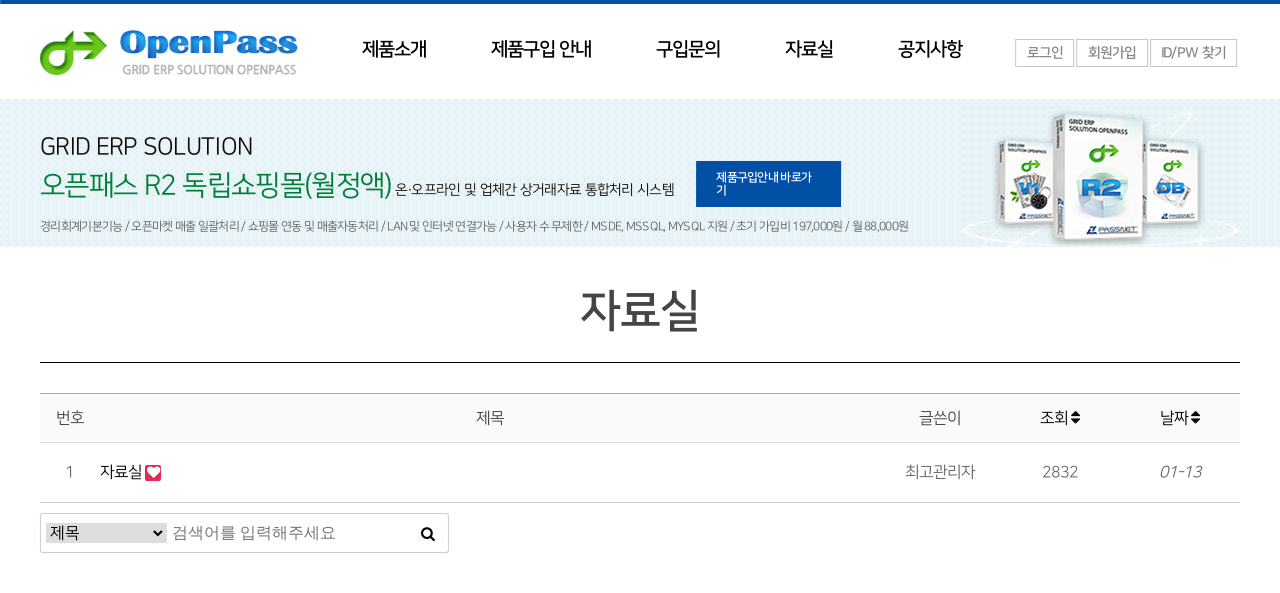

--- FILE ---
content_type: text/html; charset=utf-8
request_url: http://openpass.co.kr/bbs/board.php?bo_table=free&sop=and&co_id=4020&sst=wr_hit&sod=asc&sfl=&stx=&sca=&page=1
body_size: 4526
content:
<html lang="ko">
<head>
<meta charset="utf-8">
<meta name="viewport" content="width=device-width, initial-scale=1.0, maximum-scale=1.0, user-scalable=0" />
<meta http-equiv="imagetoolbar" content="no">
<meta http-equiv="X-UA-Compatible" content="IE=edge">
<meta name="viewport" content="width=device-width, user-scalable=no">
<meta http-equiv="Content-Script-Type" content="text/javascript" />
<meta http-equiv="Content-Style-Type" content="text/css" />
<meta http-equiv="Content-Script-Type" content="text/javascript" />
<meta http-equiv="Content-Style-Type" content="text/css" />
<meta name="viewport" content="width=device-width, user-scalable=no">
<meta name="naver-site-verification" content="aa49051ca0f55157d5d48344f458b0ec64a1b44d"/>

<title>자료실 | 오픈패스</title>
<link rel="stylesheet" href="http://openpass.co.kr/theme/basic/css/default.css?ver=171222">
<link rel="stylesheet" href="http://openpass.co.kr/skin/board/basic/style.css?ver=171222">
<link rel="stylesheet" href="http://openpass.co.kr/theme/basic/css/common.css?ver=171222">
<!--[if lte IE 8]>
<script src="http://openpass.co.kr/js/html5.js"></script>
<![endif]-->
<script>
// 자바스크립트에서 사용하는 전역변수 선언
var g5_url       = "http://openpass.co.kr";
var g5_bbs_url   = "http://openpass.co.kr/bbs";
var g5_is_member = "";
var g5_is_admin  = "";
var g5_is_mobile = "";
var g5_bo_table  = "free";
var g5_sca       = "";
var g5_editor    = "";
var g5_cookie_domain = "";
</script>

<!-- <script type="text/javascript" src="http://openpass.co.kr/js/jquery-1.11.3.min.js"></script> -->
<script type="text/javascript" src="http://code.jquery.com/jquery-1.11.3.min.js"></script>

<!-- <script src="http://openpass.co.kr/js/jquery-1.8.3.min.js"></script> -->
<script src="http://openpass.co.kr/js/jquery.menu.js?ver=171222"></script>
<script src="http://openpass.co.kr/js/common.js?ver=171222"></script>
<script src="http://openpass.co.kr/js/common2.js?ver=171222"></script>
<script src="http://openpass.co.kr/js/wrest.js?ver=171222"></script>
<script src="http://openpass.co.kr/js/placeholders.min.js"></script>
<link rel="stylesheet" href="http://openpass.co.kr/js/font-awesome/css/font-awesome.min.css">
<script src="http://openpass.co.kr/js/jquery.bxslider.js"></script>
<script src="http://ajax.googleapis.com/ajax/libs/jqueryui/1.9.1/jquery-ui.min.js"></script>

<script type="text/javascript"src="http://openpass.co.kr/js/fader.js"></script>
<script type="text/javascript" src="http://openspace.or.kr/src/js/selectivizr-min.js"></script>


</head>
<body>

<script type="text/javascript">
    $(function () {	
        tab('#tab',0);	
    });
    function tab(e, num){
        var num = num || 0;
        var menu = $(e).children();
        var con = $(e+'_con').children();
        var select = $(menu).eq(num);
        var i = num;

        select.addClass('on');
        con.eq(num).show();

        menu.click(function(){
            if(select!==null){
                select.removeClass("on");
                con.eq(i).hide();
            }

            select = $(this);	
            i = $(this).index();

            select.addClass('on');
            con.eq(i).show();
        });
    }

</script>
<script type="text/javascript">
$( '.top' ).click( function() {
    	    $( 'html, body' ).animate( { scrollTop : 0 }, 1000 );
    	    return false;
    	} );
</script>
<script type="text/javascript">
window.onload = function(){
	
};

function close_popup(po_id, expire) {
	var $popup = $('#dcpopup_'+po_id);
	if(expire > 0) {
		dd_setCookie("dcpopup"+po_id, 'hide', expire);
	}
	$popup.remove();
	if(twinkAni !== false) clearInterval(twinkAni);
	return false;
}
</script>
<link rel="stylesheet" href="/theme/basic/css/sub.css?ver=171222">
<!-- 상단 시작 { -->
<div id="wrap">
<header id="header">	
	<h1><a href="/"><img src="/images/logo.jpg" alt="openpass" /></a></h1>
	<div class="head">
		<div id="top_nav">
			<ul class="m_menu" >
									<li id="sub$subNum" >
						<a href="/bbs/content.php?co_id=sub1010" target="_self" class="gnb_1da">제품소개</a>
						<div class="menu">
							<ul class="m2_ul">
													</ul>
						</div>
					</li>
										<li id="sub$subNum" >
						<a href="/bbs/content.php?co_id=sub2010" target="_self" class="gnb_1da">제품구입 안내</a>
						<div class="menu">
							<ul class="m2_ul">
													</ul>
						</div>
					</li>
										<li id="sub$subNum" >
						<a href="/bbs/content.php?co_id=sub3010" target="_self" class="gnb_1da">구입문의</a>
						<div class="menu">
							<ul class="m2_ul">
													</ul>
						</div>
					</li>
										<li id="sub$subNum" >
						<a href="/bbs/board.php?bo_table=free&co_id=4010" target="_self" class="gnb_1da">자료실</a>
						<div class="menu">
							<ul class="m2_ul">
													</ul>
						</div>
					</li>
										<li id="sub$subNum" >
						<a href="/bbs/board.php?bo_table=notice&co_id=4020" target="_self" class="gnb_1da">공지사항</a>
						<div class="menu">
							<ul class="m2_ul">
													</ul>
						</div>
					</li>
									
			</ul>
		</div>
		<div class="top_btn">
			<ul>
						<li class="btn_gray_b"><a href="/bbs/content.php?co_id=sub6010">로그인</a></li>
			<li class="btn_gray_b"><a href="/bbs/register.php">회원가입</a></li>
			<li class="btn_gray_b"><a href="/bbs/password_lost.php">ID/PW 찾기</a></li>
						</ul>
		</div>
	</div>
	<!-- head end --> 
</header>


<section id="sub_visual">
	<div id="area">
		<div class="visual">
			<p class="t1">GRID ERP SOLUTION</p>
			<p class="t2"><B>오픈패스 R2</B> 독립쇼핑몰(월정액)</p>
			<p class="t3">온·오프라인 및 업체간 상거래자료 통합처리 시스템</p>
			<p class="tBtn"><a href="/bbs/content.php?co_id=sub2010">제품구입안내 바로가기</a></p>
			<p class="t4">경리회계기본기능 / 오픈마켓 매출 일괄처리 / 쇼핑몰 연동 및 매출자동처리 / LAN 및 인터넷 연결가능 / 사용자 수 무제한 / MSDE, MSSQL, MYSQL 지원 / 초기 가입비 197,000원 / 월 88,000원</p>
			
		</div>
	</div>
</section>
<div class="default_layout">

<input type='hidden' id='tabNum' value=''/>

	<!-- section id="sub_menu">
		<div class="depth_menu">
			<dl>
				<dt>자료실</dt>				<!-- <dt>정보마당</dt>
				<dd class="current"><a class="active" href="#">문화원소식</a></dd>
				<dd><a href="#">연중행사안내</a></dd>
				<dd><a href="#">자유게시판</a></dd>
				<dd><a href="#">부설기관소개</a>
					<ul>
					<li><a href="#">향토문화연구소</a></li>
					<li><a href="#">청소년문화탐구단</a></li>
					</ul>
				</dd>
				<dd><a href="#">산하단체소개</a>
					<ul>
					<li><a href="#">안양시 문화유산해설사회</a></li>
					<li><a href="#">문화서포터즈</a></li>
					</ul>
				</dd>
				<dd><a href="#">동아리소개</a></dd> -->
<!--			</dl>
		</div>
	</section -->
	<section id="container">
		<!--<div class="location">
			<ul>
			<li>홈</li>
			<li>정보마당</li>
			<li class="backN">자료실</li>
			<li><a href="javascript:cPrint();" title="인쇄하기" ><img src="/images/sub/print_img.png" alt="인쇄하기" /></a></li>
			</ul>
		</div>-->
		
				<h2 class="pagetitle">자료실</h2>
				<div class="contents_">
		




<!-- 게시판 목록 시작 { -->
<div id="bo_list" style="width:100%">


    <!-- 게시판 페이지 정보 및 버튼 시작 { -->
    <div id="bo_btn_top">
        <!-- <div id="bo_list_total">
            <span>Total 1건</span>
            1 페이지
        </div> -->

            </div>
    <!-- } 게시판 페이지 정보 및 버튼 끝 -->

    <!-- 게시판 카테고리 시작 { -->
        <!-- } 게시판 카테고리 끝 -->

    <form name="fboardlist" id="fboardlist" action="./board_list_update.php" onsubmit="return fboardlist_submit(this);" method="post">
    <input type="hidden" name="bo_table" value="free">
    <input type="hidden" name="sfl" value="">
    <input type="hidden" name="stx" value="">
    <input type="hidden" name="spt" value="">
    <input type="hidden" name="sca" value="">
    <input type="hidden" name="sst" value="wr_hit">
    <input type="hidden" name="sod" value="asc">
    <input type="hidden" name="page" value="1">
	<input type="hidden" name="co_id" value="4020">
    <input type="hidden" name="sw" value="">

    <div class="tbl_head01 tbl_wrap">
        <table>
        <caption>자료실 목록</caption>
		<colgroup>
		 		
		<col style="width: 5%;" class="diNone" />
		<col />
		<col style="width: 10%;" />
		<col style="width: 10%;" class="diNone" />
		<col style="width: 10%;" />
	</colgroup>

        <thead>
        <tr>
                        <th scope="col" class="diNone">번호</th>
            <th scope="col">제목</th>
            <th scope="col">글쓴이</th>
            <th scope="col" class="diNone"><a href="/bbs/board.php?bo_table=free&amp;sop=and&amp;co_id=4020&amp;sst=wr_hit&amp;sod=desc&amp;sfl=&amp;stx=&amp;sca=&amp;page=1">조회 <i class="fa fa-sort" aria-hidden="true"></i></a></th>
                                    <th scope="col"><a href="/bbs/board.php?bo_table=free&amp;sop=and&amp;co_id=4020&amp;sst=wr_datetime&amp;sod=desc&amp;sfl=&amp;stx=&amp;sca=&amp;page=1">날짜  <i class="fa fa-sort" aria-hidden="true"></i></a></th>
        </tr>
        </thead>
        <tbody>
                <tr class="">
                        <td class="td_num2 diNone">
            1            </td>

            <td class="td_subject" style="padding-left:0px">
                                <div class="bo_tit">
                    
                    <a href="http://openpass.co.kr/bbs/board.php?bo_table=free&amp;wr_id=1&amp;sst=wr_hit&amp;sod=asc&amp;sop=and&amp;page=1&co_id=4020">
                                                                        자료실                       
                    </a>
                    <i class="fa fa-heart" aria-hidden="true"></i>                                    </div>

            </td>
            <td class="td_name sv_use">최고관리자</td>
            <td class="td_num diNone">2832</td>
                                    <td class="td_datetime">01-13</td>

        </tr>
                        </tbody>
        </table>
    </div>

    
    </form>
     
       <!-- 게시판 검색 시작 { -->
    <fieldset id="bo_sch">
        <legend>게시물 검색</legend>

        <form name="fsearch" method="get">
        <input type="hidden" name="bo_table" value="free">
        <input type="hidden" name="sca" value="">
		<input type="hidden" name="co_id" value="4020">
        <input type="hidden" name="sop" value="and">
        <label for="sfl" class="sound_only">검색대상</label>
        <select name="sfl" id="sfl">
            <option value="wr_subject">제목</option>
            <option value="wr_content">내용</option>
            <option value="wr_subject||wr_content">제목+내용</option>
            <option value="mb_id,1">회원아이디</option>
            <option value="mb_id,0">회원아이디(코)</option>
            <option value="wr_name,1">글쓴이</option>
            <option value="wr_name,0">글쓴이(코)</option>
        </select>
        <label for="stx" class="sound_only">검색어<strong class="sound_only"> 필수</strong></label>
        <input type="text" name="stx" value="" required id="stx" class="sch_input" size="25" maxlength="20" placeholder="검색어를 입력해주세요">
        <button type="submit" value="검색" class="sch_btn"><i class="fa fa-search" aria-hidden="true"></i><span class="sound_only">검색</span></button>
        </form>
    </fieldset>
    <!-- } 게시판 검색 끝 -->   
</div>




<!-- 페이지 -->


<!-- } 게시판 목록 끝 -->
		</div><!-- container 닫음 -->
	</section>
</div>
<!-- default_layout 닫음 -->
<script type="text/javascript">
function cPrint() {
    $(".contents_").print({
        globalStyles : true,
        mediaPrint : false,
        iframe : true,
        noPrintSelector : ".avoid-this"
    });
}
</script>
<!-- 하단 시작 { -->
<div id="bottom">
	<div id="ft_wr">
		<div class="ft_logo"><img src="/images/copy_logo.gif" alt="openpass" /></div>
        <div class="ft_cnt">
	        <p class="ft_info">
	        	15808 경기도 군포시 공단로 356-51 대영타워 201호  &nbsp; /  &nbsp; 대표전화 : 1544-3254   팩스번호 : 031-388-4080  &nbsp; 개인정보관리책임자 : 박진열<br />
				사업자등록번호 : 123-81-97321   &nbsp;  통신판매업번호 : 제 남구 2006-11호      대표이사 : 정정훈
			</p>
			<div class="ft_copy">copyright(c) 2009 by passnet. all rights reserved. &nbsp; | &nbsp;&nbsp;   E-mail. support@mansang.org   /   nateon. perikana@nate.com</div>
	    </div>
	</div>
    <!-- <button type="button" id="top_btn">
		<i class="fa fa-arrow-up" aria-hidden="true"></i><span class="sound_only">상단으로</span>
    </button>
    <script>
    $(function() {
        $("#top_btn").on("click", function() {
            $("html, body").animate({scrollTop:0}, '500');
            return false;
        });
    });
    </script> -->
</div>

</div>
<!--//wrap -->



<!-- ie6,7에서 사이드뷰가 게시판 목록에서 아래 사이드뷰에 가려지는 현상 수정 -->
<!--[if lte IE 7]>
<script>
$(function() {
    var $sv_use = $(".sv_use");
    var count = $sv_use.length;

    $sv_use.each(function() {
        $(this).css("z-index", count);
        $(this).css("position", "relative");
        count = count - 1;
    });
});
</script>
<![endif]-->

</body>
</html>

<!-- 사용스킨 : basic -->


--- FILE ---
content_type: text/css
request_url: http://openpass.co.kr/theme/basic/css/common.css?ver=171222
body_size: 691
content:
@charset "utf-8";

@import url(https://cdn.jsdelivr.net/gh/moonspam/NanumSquare@1.0/nanumsquare.css);

#wrap{transform: skew(-0.03deg);}
#wrap{position:relative; width:100%;height:100%;border-top:4px solid #0250a5;}
/*header*/
#header {margin:0 auto;width:1200px; height:95px; padding:0; z-index:2; background-color:#fff;}
#header:after { content:""; display:block; clear:both; }
#header h1{float:left;padding-top:25px;}
#header .head {float:left;position:relative; width:940px; overflow:hidden;}

	#top_nav {float:left;width:700px;color:#acb3bb;padding-top:35px;font-size:19px;font-weight:600;}
		#top_nav .m_menu li{float:left;padding-left:65px;}

		.top_btn{float:right;margin-top:35px;}
		.top_btn li{display:inline-block;background:#fff;border:1px solid #c5c5c5;padding:5px 10px;}
		.top_btn a{display:block;text-align:center;font-size:18px;color:#858585;font-size:14px;letter-spacing:-0.7px;font-weight:700;}





/* 하단 레이아웃 */
#bottom {clear:both;background:#e7ebe9;margin:0 auto;text-align:center;}
	#ft_wr {max-width:1200px;margin:0;padding:40px 0;position:relative;display:inline-block;text-align:left}
	#ft_wr:after {display:block;visibility:hidden;clear:both;content:""}
	#ft_wr .ft_logo {float:left;padding:0 10px}
	#ft_wr .ft_cnt {float:left;padding:0 20px;font-size:13px;}
	#ft_wr .ft_copy {padding:10px 0;color:#5b5b5b;font-size:12px;}

--- FILE ---
content_type: text/css
request_url: http://openpass.co.kr/theme/basic/css/sub.css?ver=171222
body_size: 937
content:
@charset "utf-8";
@import url(sub_contents.css); 

/* 서브 비주얼 */
#sub_visual{width:100%;background:url("/images/sub_back.gif") left top repeat-x; height:148px;}
	#area{margin:0 auto; width:1200px;padding:0; z-index:2;}
		.visual{background:url('/images/subvisual_img.jpg') top right no-repeat;letter-spacing:-0.7px;height:148px;}
		.visual .t1{font-size:24px;color:#0c0c0c;padding-top:35px;}
		.visual .t2{font-size:28px;color:#007e38;display:inline;}
		.visual .t3{font-size:14px;color:#0c0c0c;padding-top:35px;display:inline;}
		.visual .t4{font-size:12px;color:#5e5e5e;padding-top:10px;line-height:20px;}
		.visual .tBtn{display:inline-block;background:#0250a5;margin-left:20px;width:145px;}
		.visual .tBtn a{display:inline-block;padding:10px 20px;font-size:12px;color:#fff;font-weight:bold;}


/*#sub_menu {position: relative;width:250px;float:left;margin:30px 0;}
/* 2뎁스 메뉴출력 */
/*.depth_menu {position: relative;width:100%;clear:both; }
.depth_menu dl {border:1px solid #dfdfdf;}
.depth_menu dl dt{text-align:center;font-size:30px;color:#fff;letter-spacing: -1px;vertical-align:middle;padding:38px 0;background:url("/images/sub/left_titleBg.gif") center top no-repeat;}
.depth_menu dl dd {text-align:left;padding-left:20px;background: url("/images/sub/left_menu_dot.gif") no-repeat right 25px;border-bottom:1px solid #dfdfdf;}
.depth_menu dl dd a {display:block;line-height: 60px; font-size:19px; color:#646464;}
.depth_menu dl dd.current {background:#4b4b4b;}
.depth_menu dl dd.current a {color:#fff;}

/* 3뎁스 메뉴출력 */
/*.depth_menu dl dd ul{background:#ededed;margin-left:-20px;}
.depth_menu dl dd li{padding:0px 0 5px 7px;padding:5px 0 5px 30px;background: url("/images/sub/left_menu_dot2.gif") no-repeat 20px 50%;}
.depth_menu dl dd li a{line-height: 16px; font-size:14px;color:#606060 !important;}
.depth_menu dl dd li.on a {color:#000 !important;}


.location{text-align:right;font-size:14px;}
.location li{display:inline-block;background: url("/images/sub/his_dot.gif") no-repeat right 50%;padding:0 10px 0 5px;}
.location li:last-child {background: none;}
.backN{background: none !important;}
*/

#container{position: relative;margin:0 auto;width:1200px;margin-bottom:150px; font-size:16px;}
/* pagetitle */
.pagetitle{font-size:45px;text-align:center;padding-top:40px;padding-bottom:25px;border-bottom:1px solid #000;}

.contents_{margin:30px auto 50px; width:1200px;text-align:left;}


--- FILE ---
content_type: text/css
request_url: http://openpass.co.kr/theme/basic/css/sub_contents.css
body_size: 1426
content:
@charset "utf-8";

/* 공통 */
.marT50{margin-top:50px;}
.marT40{margin-top:40px;}
.marT30{margin-top:30px;}
.marT20{margin-top:20px;}
.marT10{margin-top:10px;}
.padT40{padding-top:40px;}
.padL20{padding-left:20px;}
.padR50{padding-right:50px;}
.fontBold{font-weight:600;}
.font16{font-size:16px !important;}
.font26{font-size:26px !important;}

.floatR{float:right;}
.floatL{float:left;}

.clear{clear:both;}
.backNone{background:none;}
.center1{margin:0 auto;text-align:center;}

.dot{font-size:28px;font-weight:300;letter-spacing: -2px;}
.dot:before{content:"";border-left:3px solid #0d79c2;padding-left:10px;vertical-align:middle;padding-top:5px;}
.dot1{background: url("/images/dot1.gif") no-repeat left 5px;padding-left:30px;font-size:24px;font-weight:600;line-height:30px;margin-bottom:10px;}
.dot2 li{background: url("/images/sub/dot2.gif") no-repeat 10px 10px;padding-left:20px;font-size:18px;font-weight:300;line-height:27px;}
.dot3 li{background: url("/images/sub/dot3.gif") no-repeat 10px 7px;padding-left:20px;font-size:16px;font-weight:300;line-height:24px;}

.backNoneLi li{background:none;}

.textL{text-align:left !important;}
.textR{text-align:right;}
.fontBlue{color:#0b7cc8;}
.tRed{color:#d01414 !important;}
.tblue{color:#0250a5 !important;}
.tblack{color:#000; font-weight:bold !important;}



/* 공통 탭 */
.tabBox{ display:table; table-layout:fixed; border-collapse:collapse; width:100%; background:white; margin-bottom:50px;}
.tabBox > a{ display:table-cell; text-align:center; vertical-align:middle; height:60px;}
.tabBox > a{ box-sizing:border-box; border-top:1px solid #dcdcdc; border-bottom:2px solid #0c2e87; color:#666666; font-size:20px; letter-spacing:-0.05em; }
.tabBox > a.on{color:#0c2e87; border:2px solid #0c2e87; border-bottom-color:white; }
.tabBox > a:hover{border-bottom:0 solid;}
.tabBox > a:link{border-bottom:0 solid;}
.tabBox > a:active{border-bottom:0 solid;}
.tabBox > a:visited{border-bottom:0 solid;}
@media all and (max-width:1024px){
	.tabBox > a{ font-size:16px; }
}

/* 기본테이블 */
.basic_table{width:100%; border-collapse:collapse;border-top:1px solid #6d6d6d;font-size:16px;color:#333;margin-top:15px;}
.basic_table th{background-color:#f9f9f9;text-align:center;border-bottom:1px solid #ececec;padding:5px 10px}
.basic_table td{background-color:#fff;border-left:1px solid #ececec;border-bottom:1px solid #ececec;line-height:29px;padding:5px 10px}
.basic_table td:before{content:"";border-left:0px;}
.basic_table .left{text-align:left;}
.basic_table img{border:2px solid #6d6d6d;}

.basic_table2{margin:0 auto;width:98%; border-collapse:collapse;border-top:1px solid #6d6d6d;font-size:16px;color:#333;margin-top:15px;}
.basic_table2 th{background-color:#f9f9f9;text-align:center;border-bottom:1px solid #ececec;border-left:1px solid #ececec;border-right:1px solid #ececec;padding:15px 10px}
.basic_table2 td{background-color:#fff;text-align:center;border:1px solid #ececec;line-height:26px;padding:8px 10px}
.basic_table2 .left{text-align:left;}

.basicBox .tBtn{margin:0 auto;background:#0250a5;width:130px;}
.basicBox .tBtn a{display:inline-block;padding:5px 5px;font-size:16px;color:#fff;font-weight:bold;}

/* 제품소개 */
.basicBox{background:#f8f3ef;width:100%;padding:10px;}

/* 구입문의 */
.btnBox{margin:50px auto;text-align:center;}
.btnBox div{display:inline;}
.btnBox .btn{background:#e7ebe9;padding:15px 30px;font-size:18px;}
.btnBox .btn a{color:#979898;}
.btnBox .blue{background:#3f61b2;}
.btnBox .blue a{color:#fff;}

/* 로그인 */
input{height:42px;border:1px solid #ddd;padding:0 5px;}
.loginBox{border:1px solid #ddd;width:100%;padding:70px 60px;overflow:hidden;}
.loginBox .title{float:left;font-size:16px; color:#8f8f8f;padding:20px 50px 0 0;border-right:1px solid #eee;}
.loginBox .title p{font-size:36px; color:#000;margin-bottom:10px;}

.loginBox .inbox{position: relative;float:left;padding-left:120px;width:650px;}
.loginBox .inbox .form-group{display:inline;}
.loginBox .inbox input{color:#000; width:400px;height:42px;margin-bottom:5px;border:1px solid #ddd;padding:0 5px;}
.loginBox .span-input{display:none;}
.loginBox #login_btn{position:absolute;right:0px;top:0;background:#3f61b2;font-size:18px;color:#fff;width:115px;height:90px;border-radius:3px}
.loginBox .m2{clear:both;padding-top:30px;}
.loginBox .m2 li{display:inline;background: url("/images/login_dot.gif") no-repeat left 2px;padding-left:20px;font-size:16px;margin-right:50px;}

/* 회원가입 */


--- FILE ---
content_type: application/javascript
request_url: http://openpass.co.kr/js/common2.js?ver=171222
body_size: 1065
content:
//mad-prince 작업 ie8 이하 placeholder 적용
$(document).ready(function(){
	$('input[placeholder]').bind({
		focus : function() {

			if($(this).attr('placeholder') == $(this).val()) $(this).val('');
		},
		blur : function() {
			if($(this).val() == '') $(this).val($(this).attr('placeholder'));
		}
	});
});


//tab
function tab1th(tabs){
    $('.tabs1th-btn').removeClass('curr_');
    $('.tabs1th-list').hide();
    $("#"+tabs).show();
    $('#tabs1th-'+tabs.replace('t1-', '')).addClass('curr_');
}


function tab2th(tabs){
    $('.tabs2th-btn').removeClass('curr_');
    $('.tabs2th-list').hide();
    $("#"+tabs).show();
    $('#tabs2th-'+tabs.replace('t2-', '')).addClass('curr_');
}

function tab3th(tabs){
    $('.tabs3th-btn').removeClass('curr_');
    $('.tabs3th-list').hide();
    $("#"+tabs).show();
    $('#tabs3th-'+tabs.replace('t3-', '')).addClass('curr_');
}


function tab4th(tabs){
    $('.upper').removeClass('curr_');
    $('.various-contents').hide();
    $("#"+tabs).show();
    $('#various-contents'+tabs.replace('t4-', '')).addClass('curr_');
}





    if(!navigator.userAgent.match(/Android|Mobile|iP(hone|od|ad)|BlackBerry|IEMobile|Kindle|NetFront|Silk-Accelerated|(hpw|web)OS|Fennec|Minimo|Opera M(obi|ini)|Blazer|Dolfin|Dolphin|Skyfire|Zune/)){
        $(document).ready(function(){
            var gm_h = new Array();
            $(".lnb .menu").css("height", function(i, c){
                gm_h[i] = parseInt(c);
            });
            var gm_h_m = gm_h.sort(function(a,b){return b-a;})[0];
            $(".lnb .menu").css("height", gm_h_m + "px");
            var gma_h = $(".lnb > ul > li > a").innerHeight();
            $(".nav_wrap_bg").css({
                "top" : gma_h + "px", "height" : gm_h_m+ "px"
            });

            $(".lnb .menu, .nav_wrap_bg").hide();
            $(".lnb").hover(function(){
		
                $(".nav_wrap_bg").stop().slideDown(300);
                $(".lnb .menu").stop().slideDown(300);
            }, function(){
                $(".nav_wrap_bg").stop().slideUp(300);
                $(".lnb .menu").stop().slideUp(300);
                $(".lnb .menu, .lnb a").removeClass("ch");
            });

            $(".lnb > ul > li > a, .lnb .menu").mouseenter(function(){
                $(".lnb > ul > li > a, .lnb .menu").removeClass("ch");
                $(this).addClass("ch").next().addClass("ch").end().prev().addClass("ch");
            });
        });
    }


    $(document).ready(function() {
        $('.trigger').bind('click', function(){
//alert("mobile");

            if($('.m_menu:animated').size() > 0) return false;
            if($('.m_menu').hasClass('active')) {
                $('.m_menu').animate({left:'100%'});
                $('.m_menu').removeClass('active');
            }else {
                $('.m_menu').animate({left:"0"});
                $('.m_menu').addClass('active');
            }
            return false;
        });


        $('.trigger_pc').bind('click', function(){
		//	alert("pc trigger click");
         if($('.pc_menu:animated').size() > 0) return false;
            if($('.pc_menu').hasClass('active')) {
                $('.pc_menu').animate({right:'-100%'});
                $('.pc_menu').removeClass('active');
            }else {
                $('.pc_menu').animate({right:"0%"});
                $('.pc_menu').addClass('active');
            }
            return false;
        });


    });


    